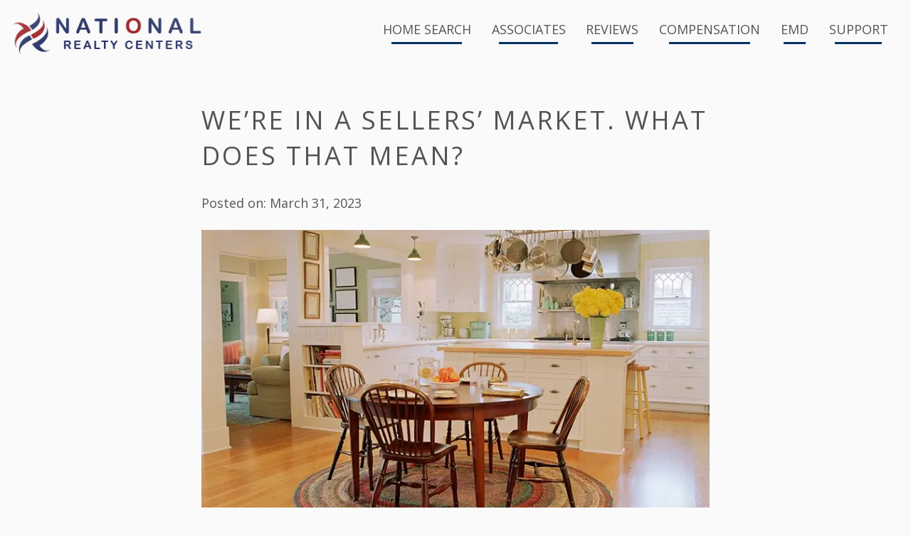

--- FILE ---
content_type: text/html; charset=UTF-8
request_url: https://nationalrealtycenters.com/were-in-a-sellers-market-what-does-that-mean/
body_size: 14143
content:
<!doctype html>
<html lang="en-US">
	<head>
		<meta charset="UTF-8">
		<title>We’re in a Sellers’ Market. What Does That Mean? - National Realty Centers : National Realty Centers</title>
		<link href="//www.google-analytics.com" rel="dns-prefetch">
		<meta http-equiv="X-UA-Compatible" content="IE=edge,chrome=1">
		<meta name="viewport" content="width=device-width,initial-scale=1.0,viewport-fit=cover">
		<meta name='robots' content='index, follow, max-image-preview:large, max-snippet:-1, max-video-preview:-1' />
	<style>img:is([sizes="auto" i], [sizes^="auto," i]) { contain-intrinsic-size: 3000px 1500px }</style>
	
	<!-- This site is optimized with the Yoast SEO plugin v26.3 - https://yoast.com/wordpress/plugins/seo/ -->
	<link rel="canonical" href="https://nationalrealtycenters.com/were-in-a-sellers-market-what-does-that-mean/" />
	<meta property="og:locale" content="en_US" />
	<meta property="og:type" content="article" />
	<meta property="og:title" content="We’re in a Sellers’ Market. What Does That Mean? - National Realty Centers" />
	<meta property="og:description" content="Even though activity in the housing market has slowed from the frenzy we saw over a year ago, today’s low supply of homes for sale is still a sellers’ market. But what does that really mean? And why are conditions today so good if you want to list your house? It starts with the number of homes available for [&hellip;]" />
	<meta property="og:url" content="http://nationalrealtycenters.com/were-in-a-sellers-market-what-does-that-mean/" />
	<meta property="og:site_name" content="National Realty Centers" />
	<meta property="article:published_time" content="2023-03-31T14:38:46+00:00" />
	<meta property="article:modified_time" content="2023-04-05T14:21:00+00:00" />
	<meta property="og:image" content="http://nationalrealtycenters.com/wp-content/uploads/2023/04/20230330-we-are-in-a-sellers-market-what-does-that-mean-KCM.webp" />
	<meta property="og:image:width" content="750" />
	<meta property="og:image:height" content="410" />
	<meta property="og:image:type" content="image/webp" />
	<meta name="author" content="Craig Lescoe" />
	<meta name="twitter:card" content="summary_large_image" />
	<meta name="twitter:label1" content="Written by" />
	<meta name="twitter:data1" content="Craig Lescoe" />
	<meta name="twitter:label2" content="Est. reading time" />
	<meta name="twitter:data2" content="2 minutes" />
	<script type="application/ld+json" class="yoast-schema-graph">{"@context":"https://schema.org","@graph":[{"@type":"WebPage","@id":"http://nationalrealtycenters.com/were-in-a-sellers-market-what-does-that-mean/","url":"http://nationalrealtycenters.com/were-in-a-sellers-market-what-does-that-mean/","name":"We’re in a Sellers’ Market. What Does That Mean? - National Realty Centers","isPartOf":{"@id":"https://nationalrealtycenters.com/#website"},"primaryImageOfPage":{"@id":"http://nationalrealtycenters.com/were-in-a-sellers-market-what-does-that-mean/#primaryimage"},"image":{"@id":"http://nationalrealtycenters.com/were-in-a-sellers-market-what-does-that-mean/#primaryimage"},"thumbnailUrl":"https://nationalrealtycenters.com/wp-content/uploads/2023/04/20230330-we-are-in-a-sellers-market-what-does-that-mean-KCM.webp","datePublished":"2023-03-31T14:38:46+00:00","dateModified":"2023-04-05T14:21:00+00:00","author":{"@id":"https://nationalrealtycenters.com/#/schema/person/c80a3c81570757625f4a2a5ac08c33a4"},"breadcrumb":{"@id":"http://nationalrealtycenters.com/were-in-a-sellers-market-what-does-that-mean/#breadcrumb"},"inLanguage":"en-US","potentialAction":[{"@type":"ReadAction","target":["http://nationalrealtycenters.com/were-in-a-sellers-market-what-does-that-mean/"]}]},{"@type":"ImageObject","inLanguage":"en-US","@id":"http://nationalrealtycenters.com/were-in-a-sellers-market-what-does-that-mean/#primaryimage","url":"https://nationalrealtycenters.com/wp-content/uploads/2023/04/20230330-we-are-in-a-sellers-market-what-does-that-mean-KCM.webp","contentUrl":"https://nationalrealtycenters.com/wp-content/uploads/2023/04/20230330-we-are-in-a-sellers-market-what-does-that-mean-KCM.webp","width":750,"height":410},{"@type":"BreadcrumbList","@id":"http://nationalrealtycenters.com/were-in-a-sellers-market-what-does-that-mean/#breadcrumb","itemListElement":[{"@type":"ListItem","position":1,"name":"Home","item":"https://nationalrealtycenters.com/"},{"@type":"ListItem","position":2,"name":"News","item":"https://nationalrealtycenters.com/news/"},{"@type":"ListItem","position":3,"name":"We’re in a Sellers’ Market. What Does That Mean?"}]},{"@type":"WebSite","@id":"https://nationalrealtycenters.com/#website","url":"https://nationalrealtycenters.com/","name":"National Realty Centers","description":"Find a community to call home","potentialAction":[{"@type":"SearchAction","target":{"@type":"EntryPoint","urlTemplate":"https://nationalrealtycenters.com/?s={search_term_string}"},"query-input":{"@type":"PropertyValueSpecification","valueRequired":true,"valueName":"search_term_string"}}],"inLanguage":"en-US"},{"@type":"Person","@id":"https://nationalrealtycenters.com/#/schema/person/c80a3c81570757625f4a2a5ac08c33a4","name":"Craig Lescoe","image":{"@type":"ImageObject","inLanguage":"en-US","@id":"https://nationalrealtycenters.com/#/schema/person/image/","url":"https://secure.gravatar.com/avatar/b03833b99528abe9be01db4ac28672a4c81a837fc98828e984292f1639469db3?s=96&d=mm&r=g","contentUrl":"https://secure.gravatar.com/avatar/b03833b99528abe9be01db4ac28672a4c81a837fc98828e984292f1639469db3?s=96&d=mm&r=g","caption":"Craig Lescoe"},"url":"https://nationalrealtycenters.com/author/craiglescoe/"}]}</script>
	<!-- / Yoast SEO plugin. -->


<link rel='dns-prefetch' href='//www.idxhome.com' />
<link rel='dns-prefetch' href='//cdnjs.cloudflare.com' />
<link rel='dns-prefetch' href='//cdn.jsdelivr.net' />
<link rel="alternate" type="application/rss+xml" title="National Realty Centers &raquo; Feed" href="https://nationalrealtycenters.com/feed/" />
		<!-- This site uses the Google Analytics by MonsterInsights plugin v9.9.0 - Using Analytics tracking - https://www.monsterinsights.com/ -->
							<script src="//www.googletagmanager.com/gtag/js?id=G-W792ELX71B"  data-cfasync="false" data-wpfc-render="false" type="text/javascript" async></script>
			<script data-cfasync="false" data-wpfc-render="false" type="text/javascript">
				var mi_version = '9.9.0';
				var mi_track_user = true;
				var mi_no_track_reason = '';
								var MonsterInsightsDefaultLocations = {"page_location":"https:\/\/nationalrealtycenters.com\/were-in-a-sellers-market-what-does-that-mean\/","page_referrer":"https:\/\/nationalrealtycenters.com\/were-in-a-sellers-market-what-does-that-mean"};
								if ( typeof MonsterInsightsPrivacyGuardFilter === 'function' ) {
					var MonsterInsightsLocations = (typeof MonsterInsightsExcludeQuery === 'object') ? MonsterInsightsPrivacyGuardFilter( MonsterInsightsExcludeQuery ) : MonsterInsightsPrivacyGuardFilter( MonsterInsightsDefaultLocations );
				} else {
					var MonsterInsightsLocations = (typeof MonsterInsightsExcludeQuery === 'object') ? MonsterInsightsExcludeQuery : MonsterInsightsDefaultLocations;
				}

								var disableStrs = [
										'ga-disable-G-W792ELX71B',
									];

				/* Function to detect opted out users */
				function __gtagTrackerIsOptedOut() {
					for (var index = 0; index < disableStrs.length; index++) {
						if (document.cookie.indexOf(disableStrs[index] + '=true') > -1) {
							return true;
						}
					}

					return false;
				}

				/* Disable tracking if the opt-out cookie exists. */
				if (__gtagTrackerIsOptedOut()) {
					for (var index = 0; index < disableStrs.length; index++) {
						window[disableStrs[index]] = true;
					}
				}

				/* Opt-out function */
				function __gtagTrackerOptout() {
					for (var index = 0; index < disableStrs.length; index++) {
						document.cookie = disableStrs[index] + '=true; expires=Thu, 31 Dec 2099 23:59:59 UTC; path=/';
						window[disableStrs[index]] = true;
					}
				}

				if ('undefined' === typeof gaOptout) {
					function gaOptout() {
						__gtagTrackerOptout();
					}
				}
								window.dataLayer = window.dataLayer || [];

				window.MonsterInsightsDualTracker = {
					helpers: {},
					trackers: {},
				};
				if (mi_track_user) {
					function __gtagDataLayer() {
						dataLayer.push(arguments);
					}

					function __gtagTracker(type, name, parameters) {
						if (!parameters) {
							parameters = {};
						}

						if (parameters.send_to) {
							__gtagDataLayer.apply(null, arguments);
							return;
						}

						if (type === 'event') {
														parameters.send_to = monsterinsights_frontend.v4_id;
							var hookName = name;
							if (typeof parameters['event_category'] !== 'undefined') {
								hookName = parameters['event_category'] + ':' + name;
							}

							if (typeof MonsterInsightsDualTracker.trackers[hookName] !== 'undefined') {
								MonsterInsightsDualTracker.trackers[hookName](parameters);
							} else {
								__gtagDataLayer('event', name, parameters);
							}
							
						} else {
							__gtagDataLayer.apply(null, arguments);
						}
					}

					__gtagTracker('js', new Date());
					__gtagTracker('set', {
						'developer_id.dZGIzZG': true,
											});
					if ( MonsterInsightsLocations.page_location ) {
						__gtagTracker('set', MonsterInsightsLocations);
					}
										__gtagTracker('config', 'G-W792ELX71B', {"forceSSL":"true","link_attribution":"true"} );
										window.gtag = __gtagTracker;										(function () {
						/* https://developers.google.com/analytics/devguides/collection/analyticsjs/ */
						/* ga and __gaTracker compatibility shim. */
						var noopfn = function () {
							return null;
						};
						var newtracker = function () {
							return new Tracker();
						};
						var Tracker = function () {
							return null;
						};
						var p = Tracker.prototype;
						p.get = noopfn;
						p.set = noopfn;
						p.send = function () {
							var args = Array.prototype.slice.call(arguments);
							args.unshift('send');
							__gaTracker.apply(null, args);
						};
						var __gaTracker = function () {
							var len = arguments.length;
							if (len === 0) {
								return;
							}
							var f = arguments[len - 1];
							if (typeof f !== 'object' || f === null || typeof f.hitCallback !== 'function') {
								if ('send' === arguments[0]) {
									var hitConverted, hitObject = false, action;
									if ('event' === arguments[1]) {
										if ('undefined' !== typeof arguments[3]) {
											hitObject = {
												'eventAction': arguments[3],
												'eventCategory': arguments[2],
												'eventLabel': arguments[4],
												'value': arguments[5] ? arguments[5] : 1,
											}
										}
									}
									if ('pageview' === arguments[1]) {
										if ('undefined' !== typeof arguments[2]) {
											hitObject = {
												'eventAction': 'page_view',
												'page_path': arguments[2],
											}
										}
									}
									if (typeof arguments[2] === 'object') {
										hitObject = arguments[2];
									}
									if (typeof arguments[5] === 'object') {
										Object.assign(hitObject, arguments[5]);
									}
									if ('undefined' !== typeof arguments[1].hitType) {
										hitObject = arguments[1];
										if ('pageview' === hitObject.hitType) {
											hitObject.eventAction = 'page_view';
										}
									}
									if (hitObject) {
										action = 'timing' === arguments[1].hitType ? 'timing_complete' : hitObject.eventAction;
										hitConverted = mapArgs(hitObject);
										__gtagTracker('event', action, hitConverted);
									}
								}
								return;
							}

							function mapArgs(args) {
								var arg, hit = {};
								var gaMap = {
									'eventCategory': 'event_category',
									'eventAction': 'event_action',
									'eventLabel': 'event_label',
									'eventValue': 'event_value',
									'nonInteraction': 'non_interaction',
									'timingCategory': 'event_category',
									'timingVar': 'name',
									'timingValue': 'value',
									'timingLabel': 'event_label',
									'page': 'page_path',
									'location': 'page_location',
									'title': 'page_title',
									'referrer' : 'page_referrer',
								};
								for (arg in args) {
																		if (!(!args.hasOwnProperty(arg) || !gaMap.hasOwnProperty(arg))) {
										hit[gaMap[arg]] = args[arg];
									} else {
										hit[arg] = args[arg];
									}
								}
								return hit;
							}

							try {
								f.hitCallback();
							} catch (ex) {
							}
						};
						__gaTracker.create = newtracker;
						__gaTracker.getByName = newtracker;
						__gaTracker.getAll = function () {
							return [];
						};
						__gaTracker.remove = noopfn;
						__gaTracker.loaded = true;
						window['__gaTracker'] = __gaTracker;
					})();
									} else {
										console.log("");
					(function () {
						function __gtagTracker() {
							return null;
						}

						window['__gtagTracker'] = __gtagTracker;
						window['gtag'] = __gtagTracker;
					})();
									}
			</script>
			
							<!-- / Google Analytics by MonsterInsights -->
		<link rel='stylesheet' id='ihf-bundle-css-css' href='https://www.idxhome.com/service/resources/dist/wordpress/bundle.css?1768558149228' type='text/css' media='' />
<link rel='stylesheet' id='bc-fonts-css' href='https://nationalrealtycenters.com/wp-content/themes/nrc/fonts/fonts.css?ver=6.8.3' type='text/css' media='all' />
<link rel='stylesheet' id='bc-css' href='https://nationalrealtycenters.com/wp-content/themes/nrc/style.css?ver=6.8.3' type='text/css' media='all' />
<link rel='stylesheet' id='slick-slider-css' href='//cdn.jsdelivr.net/npm/slick-carousel@1.8.1/slick/slick.css?ver=6.8.3' type='text/css' media='all' />
<link rel='stylesheet' id='fancybox-css' href='https://cdn.jsdelivr.net/gh/fancyapps/fancybox@3.5.6/dist/jquery.fancybox.min.css?ver=6.8.3' type='text/css' media='all' />
<link rel='stylesheet' id='wp-block-library-css' href='https://nationalrealtycenters.com/wp-includes/css/dist/block-library/style.min.css?ver=6.8.3' type='text/css' media='all' />
<style id='classic-theme-styles-inline-css' type='text/css'>
/*! This file is auto-generated */
.wp-block-button__link{color:#fff;background-color:#32373c;border-radius:9999px;box-shadow:none;text-decoration:none;padding:calc(.667em + 2px) calc(1.333em + 2px);font-size:1.125em}.wp-block-file__button{background:#32373c;color:#fff;text-decoration:none}
</style>
<link rel='stylesheet' id='ultp-gutenberg-blocks-css' href='https://nationalrealtycenters.com/wp-content/plugins/uncanny-toolkit-pro/src/blocks/dist/index.css?ver=4.3.2' type='text/css' media='all' />
<style id='global-styles-inline-css' type='text/css'>
:root{--wp--preset--aspect-ratio--square: 1;--wp--preset--aspect-ratio--4-3: 4/3;--wp--preset--aspect-ratio--3-4: 3/4;--wp--preset--aspect-ratio--3-2: 3/2;--wp--preset--aspect-ratio--2-3: 2/3;--wp--preset--aspect-ratio--16-9: 16/9;--wp--preset--aspect-ratio--9-16: 9/16;--wp--preset--color--black: #000000;--wp--preset--color--cyan-bluish-gray: #abb8c3;--wp--preset--color--white: #ffffff;--wp--preset--color--pale-pink: #f78da7;--wp--preset--color--vivid-red: #cf2e2e;--wp--preset--color--luminous-vivid-orange: #ff6900;--wp--preset--color--luminous-vivid-amber: #fcb900;--wp--preset--color--light-green-cyan: #7bdcb5;--wp--preset--color--vivid-green-cyan: #00d084;--wp--preset--color--pale-cyan-blue: #8ed1fc;--wp--preset--color--vivid-cyan-blue: #0693e3;--wp--preset--color--vivid-purple: #9b51e0;--wp--preset--gradient--vivid-cyan-blue-to-vivid-purple: linear-gradient(135deg,rgba(6,147,227,1) 0%,rgb(155,81,224) 100%);--wp--preset--gradient--light-green-cyan-to-vivid-green-cyan: linear-gradient(135deg,rgb(122,220,180) 0%,rgb(0,208,130) 100%);--wp--preset--gradient--luminous-vivid-amber-to-luminous-vivid-orange: linear-gradient(135deg,rgba(252,185,0,1) 0%,rgba(255,105,0,1) 100%);--wp--preset--gradient--luminous-vivid-orange-to-vivid-red: linear-gradient(135deg,rgba(255,105,0,1) 0%,rgb(207,46,46) 100%);--wp--preset--gradient--very-light-gray-to-cyan-bluish-gray: linear-gradient(135deg,rgb(238,238,238) 0%,rgb(169,184,195) 100%);--wp--preset--gradient--cool-to-warm-spectrum: linear-gradient(135deg,rgb(74,234,220) 0%,rgb(151,120,209) 20%,rgb(207,42,186) 40%,rgb(238,44,130) 60%,rgb(251,105,98) 80%,rgb(254,248,76) 100%);--wp--preset--gradient--blush-light-purple: linear-gradient(135deg,rgb(255,206,236) 0%,rgb(152,150,240) 100%);--wp--preset--gradient--blush-bordeaux: linear-gradient(135deg,rgb(254,205,165) 0%,rgb(254,45,45) 50%,rgb(107,0,62) 100%);--wp--preset--gradient--luminous-dusk: linear-gradient(135deg,rgb(255,203,112) 0%,rgb(199,81,192) 50%,rgb(65,88,208) 100%);--wp--preset--gradient--pale-ocean: linear-gradient(135deg,rgb(255,245,203) 0%,rgb(182,227,212) 50%,rgb(51,167,181) 100%);--wp--preset--gradient--electric-grass: linear-gradient(135deg,rgb(202,248,128) 0%,rgb(113,206,126) 100%);--wp--preset--gradient--midnight: linear-gradient(135deg,rgb(2,3,129) 0%,rgb(40,116,252) 100%);--wp--preset--font-size--small: 13px;--wp--preset--font-size--medium: 20px;--wp--preset--font-size--large: 36px;--wp--preset--font-size--x-large: 42px;--wp--preset--spacing--20: 0.44rem;--wp--preset--spacing--30: 0.67rem;--wp--preset--spacing--40: 1rem;--wp--preset--spacing--50: 1.5rem;--wp--preset--spacing--60: 2.25rem;--wp--preset--spacing--70: 3.38rem;--wp--preset--spacing--80: 5.06rem;--wp--preset--shadow--natural: 6px 6px 9px rgba(0, 0, 0, 0.2);--wp--preset--shadow--deep: 12px 12px 50px rgba(0, 0, 0, 0.4);--wp--preset--shadow--sharp: 6px 6px 0px rgba(0, 0, 0, 0.2);--wp--preset--shadow--outlined: 6px 6px 0px -3px rgba(255, 255, 255, 1), 6px 6px rgba(0, 0, 0, 1);--wp--preset--shadow--crisp: 6px 6px 0px rgba(0, 0, 0, 1);}:where(.is-layout-flex){gap: 0.5em;}:where(.is-layout-grid){gap: 0.5em;}body .is-layout-flex{display: flex;}.is-layout-flex{flex-wrap: wrap;align-items: center;}.is-layout-flex > :is(*, div){margin: 0;}body .is-layout-grid{display: grid;}.is-layout-grid > :is(*, div){margin: 0;}:where(.wp-block-columns.is-layout-flex){gap: 2em;}:where(.wp-block-columns.is-layout-grid){gap: 2em;}:where(.wp-block-post-template.is-layout-flex){gap: 1.25em;}:where(.wp-block-post-template.is-layout-grid){gap: 1.25em;}.has-black-color{color: var(--wp--preset--color--black) !important;}.has-cyan-bluish-gray-color{color: var(--wp--preset--color--cyan-bluish-gray) !important;}.has-white-color{color: var(--wp--preset--color--white) !important;}.has-pale-pink-color{color: var(--wp--preset--color--pale-pink) !important;}.has-vivid-red-color{color: var(--wp--preset--color--vivid-red) !important;}.has-luminous-vivid-orange-color{color: var(--wp--preset--color--luminous-vivid-orange) !important;}.has-luminous-vivid-amber-color{color: var(--wp--preset--color--luminous-vivid-amber) !important;}.has-light-green-cyan-color{color: var(--wp--preset--color--light-green-cyan) !important;}.has-vivid-green-cyan-color{color: var(--wp--preset--color--vivid-green-cyan) !important;}.has-pale-cyan-blue-color{color: var(--wp--preset--color--pale-cyan-blue) !important;}.has-vivid-cyan-blue-color{color: var(--wp--preset--color--vivid-cyan-blue) !important;}.has-vivid-purple-color{color: var(--wp--preset--color--vivid-purple) !important;}.has-black-background-color{background-color: var(--wp--preset--color--black) !important;}.has-cyan-bluish-gray-background-color{background-color: var(--wp--preset--color--cyan-bluish-gray) !important;}.has-white-background-color{background-color: var(--wp--preset--color--white) !important;}.has-pale-pink-background-color{background-color: var(--wp--preset--color--pale-pink) !important;}.has-vivid-red-background-color{background-color: var(--wp--preset--color--vivid-red) !important;}.has-luminous-vivid-orange-background-color{background-color: var(--wp--preset--color--luminous-vivid-orange) !important;}.has-luminous-vivid-amber-background-color{background-color: var(--wp--preset--color--luminous-vivid-amber) !important;}.has-light-green-cyan-background-color{background-color: var(--wp--preset--color--light-green-cyan) !important;}.has-vivid-green-cyan-background-color{background-color: var(--wp--preset--color--vivid-green-cyan) !important;}.has-pale-cyan-blue-background-color{background-color: var(--wp--preset--color--pale-cyan-blue) !important;}.has-vivid-cyan-blue-background-color{background-color: var(--wp--preset--color--vivid-cyan-blue) !important;}.has-vivid-purple-background-color{background-color: var(--wp--preset--color--vivid-purple) !important;}.has-black-border-color{border-color: var(--wp--preset--color--black) !important;}.has-cyan-bluish-gray-border-color{border-color: var(--wp--preset--color--cyan-bluish-gray) !important;}.has-white-border-color{border-color: var(--wp--preset--color--white) !important;}.has-pale-pink-border-color{border-color: var(--wp--preset--color--pale-pink) !important;}.has-vivid-red-border-color{border-color: var(--wp--preset--color--vivid-red) !important;}.has-luminous-vivid-orange-border-color{border-color: var(--wp--preset--color--luminous-vivid-orange) !important;}.has-luminous-vivid-amber-border-color{border-color: var(--wp--preset--color--luminous-vivid-amber) !important;}.has-light-green-cyan-border-color{border-color: var(--wp--preset--color--light-green-cyan) !important;}.has-vivid-green-cyan-border-color{border-color: var(--wp--preset--color--vivid-green-cyan) !important;}.has-pale-cyan-blue-border-color{border-color: var(--wp--preset--color--pale-cyan-blue) !important;}.has-vivid-cyan-blue-border-color{border-color: var(--wp--preset--color--vivid-cyan-blue) !important;}.has-vivid-purple-border-color{border-color: var(--wp--preset--color--vivid-purple) !important;}.has-vivid-cyan-blue-to-vivid-purple-gradient-background{background: var(--wp--preset--gradient--vivid-cyan-blue-to-vivid-purple) !important;}.has-light-green-cyan-to-vivid-green-cyan-gradient-background{background: var(--wp--preset--gradient--light-green-cyan-to-vivid-green-cyan) !important;}.has-luminous-vivid-amber-to-luminous-vivid-orange-gradient-background{background: var(--wp--preset--gradient--luminous-vivid-amber-to-luminous-vivid-orange) !important;}.has-luminous-vivid-orange-to-vivid-red-gradient-background{background: var(--wp--preset--gradient--luminous-vivid-orange-to-vivid-red) !important;}.has-very-light-gray-to-cyan-bluish-gray-gradient-background{background: var(--wp--preset--gradient--very-light-gray-to-cyan-bluish-gray) !important;}.has-cool-to-warm-spectrum-gradient-background{background: var(--wp--preset--gradient--cool-to-warm-spectrum) !important;}.has-blush-light-purple-gradient-background{background: var(--wp--preset--gradient--blush-light-purple) !important;}.has-blush-bordeaux-gradient-background{background: var(--wp--preset--gradient--blush-bordeaux) !important;}.has-luminous-dusk-gradient-background{background: var(--wp--preset--gradient--luminous-dusk) !important;}.has-pale-ocean-gradient-background{background: var(--wp--preset--gradient--pale-ocean) !important;}.has-electric-grass-gradient-background{background: var(--wp--preset--gradient--electric-grass) !important;}.has-midnight-gradient-background{background: var(--wp--preset--gradient--midnight) !important;}.has-small-font-size{font-size: var(--wp--preset--font-size--small) !important;}.has-medium-font-size{font-size: var(--wp--preset--font-size--medium) !important;}.has-large-font-size{font-size: var(--wp--preset--font-size--large) !important;}.has-x-large-font-size{font-size: var(--wp--preset--font-size--x-large) !important;}
:where(.wp-block-post-template.is-layout-flex){gap: 1.25em;}:where(.wp-block-post-template.is-layout-grid){gap: 1.25em;}
:where(.wp-block-columns.is-layout-flex){gap: 2em;}:where(.wp-block-columns.is-layout-grid){gap: 2em;}
:root :where(.wp-block-pullquote){font-size: 1.5em;line-height: 1.6;}
</style>
<link rel='stylesheet' id='uncannyowl-learndash-toolkit-free-css' href='https://nationalrealtycenters.com/wp-content/plugins/uncanny-learndash-toolkit/src/assets/frontend/dist/bundle.min.css?ver=3.8.0' type='text/css' media='all' />
<link rel='stylesheet' id='ultp-frontend-css' href='https://nationalrealtycenters.com/wp-content/plugins/uncanny-toolkit-pro/src/assets/dist/frontend/bundle.min.css?ver=4.3.2' type='text/css' media='all' />
<link rel='stylesheet' id='learndash_quiz_front_css-css' href='//nationalrealtycenters.com/wp-content/plugins/sfwd-lms/themes/legacy/templates/learndash_quiz_front.min.css?ver=4.25.6' type='text/css' media='all' />
<link rel='stylesheet' id='dashicons-css' href='https://nationalrealtycenters.com/wp-includes/css/dashicons.min.css?ver=6.8.3' type='text/css' media='all' />
<link rel='stylesheet' id='learndash-css' href='//nationalrealtycenters.com/wp-content/plugins/sfwd-lms/src/assets/dist/css/styles.css?ver=4.25.6' type='text/css' media='all' />
<link rel='stylesheet' id='jquery-dropdown-css-css' href='//nationalrealtycenters.com/wp-content/plugins/sfwd-lms/assets/css/jquery.dropdown.min.css?ver=4.25.6' type='text/css' media='all' />
<link rel='stylesheet' id='learndash_lesson_video-css' href='//nationalrealtycenters.com/wp-content/plugins/sfwd-lms/themes/legacy/templates/learndash_lesson_video.min.css?ver=4.25.6' type='text/css' media='all' />
<link rel='stylesheet' id='learndash-admin-bar-css' href='https://nationalrealtycenters.com/wp-content/plugins/sfwd-lms/src/assets/dist/css/admin-bar/styles.css?ver=4.25.6' type='text/css' media='all' />
<link rel='stylesheet' id='learndash-course-grid-skin-grid-css' href='https://nationalrealtycenters.com/wp-content/plugins/sfwd-lms/includes/course-grid/templates/skins/grid/style.css?ver=4.25.6' type='text/css' media='all' />
<link rel='stylesheet' id='learndash-course-grid-pagination-css' href='https://nationalrealtycenters.com/wp-content/plugins/sfwd-lms/includes/course-grid/templates/pagination/style.css?ver=4.25.6' type='text/css' media='all' />
<link rel='stylesheet' id='learndash-course-grid-filter-css' href='https://nationalrealtycenters.com/wp-content/plugins/sfwd-lms/includes/course-grid/templates/filter/style.css?ver=4.25.6' type='text/css' media='all' />
<link rel='stylesheet' id='learndash-course-grid-card-grid-1-css' href='https://nationalrealtycenters.com/wp-content/plugins/sfwd-lms/includes/course-grid/templates/cards/grid-1/style.css?ver=4.25.6' type='text/css' media='all' />
<link rel='stylesheet' id='learndash-front-css' href='//nationalrealtycenters.com/wp-content/plugins/sfwd-lms/themes/ld30/assets/css/learndash.min.css?ver=4.25.6' type='text/css' media='all' />
<style id='learndash-front-inline-css' type='text/css'>
		.learndash-wrapper .ld-item-list .ld-item-list-item.ld-is-next,
		.learndash-wrapper .wpProQuiz_content .wpProQuiz_questionListItem label:focus-within {
			border-color: #003366;
		}

		/*
		.learndash-wrapper a:not(.ld-button):not(#quiz_continue_link):not(.ld-focus-menu-link):not(.btn-blue):not(#quiz_continue_link):not(.ld-js-register-account):not(#ld-focus-mode-course-heading):not(#btn-join):not(.ld-item-name):not(.ld-table-list-item-preview):not(.ld-lesson-item-preview-heading),
		 */

		.learndash-wrapper .ld-breadcrumbs a,
		.learndash-wrapper .ld-lesson-item.ld-is-current-lesson .ld-lesson-item-preview-heading,
		.learndash-wrapper .ld-lesson-item.ld-is-current-lesson .ld-lesson-title,
		.learndash-wrapper .ld-primary-color-hover:hover,
		.learndash-wrapper .ld-primary-color,
		.learndash-wrapper .ld-primary-color-hover:hover,
		.learndash-wrapper .ld-primary-color,
		.learndash-wrapper .ld-tabs .ld-tabs-navigation .ld-tab.ld-active,
		.learndash-wrapper .ld-button.ld-button-transparent,
		.learndash-wrapper .ld-button.ld-button-reverse,
		.learndash-wrapper .ld-icon-certificate,
		.learndash-wrapper .ld-login-modal .ld-login-modal-login .ld-modal-heading,
		#wpProQuiz_user_content a,
		.learndash-wrapper .ld-item-list .ld-item-list-item a.ld-item-name:hover,
		.learndash-wrapper .ld-focus-comments__heading-actions .ld-expand-button,
		.learndash-wrapper .ld-focus-comments__heading a,
		.learndash-wrapper .ld-focus-comments .comment-respond a,
		.learndash-wrapper .ld-focus-comment .ld-comment-reply a.comment-reply-link:hover,
		.learndash-wrapper .ld-expand-button.ld-button-alternate {
			color: #003366 !important;
		}

		.learndash-wrapper .ld-focus-comment.bypostauthor>.ld-comment-wrapper,
		.learndash-wrapper .ld-focus-comment.role-group_leader>.ld-comment-wrapper,
		.learndash-wrapper .ld-focus-comment.role-administrator>.ld-comment-wrapper {
			background-color:rgba(0, 51, 102, 0.03) !important;
		}


		.learndash-wrapper .ld-primary-background,
		.learndash-wrapper .ld-tabs .ld-tabs-navigation .ld-tab.ld-active:after {
			background: #003366 !important;
		}



		.learndash-wrapper .ld-course-navigation .ld-lesson-item.ld-is-current-lesson .ld-status-incomplete,
		.learndash-wrapper .ld-focus-comment.bypostauthor:not(.ptype-sfwd-assignment) >.ld-comment-wrapper>.ld-comment-avatar img,
		.learndash-wrapper .ld-focus-comment.role-group_leader>.ld-comment-wrapper>.ld-comment-avatar img,
		.learndash-wrapper .ld-focus-comment.role-administrator>.ld-comment-wrapper>.ld-comment-avatar img {
			border-color: #003366 !important;
		}



		.learndash-wrapper .ld-loading::before {
			border-top:3px solid #003366 !important;
		}

		.learndash-wrapper .ld-button:hover:not([disabled]):not(.ld-button-transparent):not(.ld--ignore-inline-css),
		#learndash-tooltips .ld-tooltip:after,
		#learndash-tooltips .ld-tooltip,
		.ld-tooltip:not(.ld-tooltip--modern) [role="tooltip"],
		.learndash-wrapper .ld-primary-background,
		.learndash-wrapper .btn-join:not(.ld--ignore-inline-css),
		.learndash-wrapper #btn-join:not(.ld--ignore-inline-css),
		.learndash-wrapper .ld-button:not([disabled]):not(.ld-button-reverse):not(.ld-button-transparent):not(.ld--ignore-inline-css),
		.learndash-wrapper .ld-expand-button:not([disabled]),
		.learndash-wrapper .wpProQuiz_content .wpProQuiz_button:not([disabled]):not(.wpProQuiz_button_reShowQuestion):not(.wpProQuiz_button_restartQuiz),
		.learndash-wrapper .wpProQuiz_content .wpProQuiz_button2:not([disabled]),
		.learndash-wrapper .ld-focus .ld-focus-sidebar .ld-course-navigation-heading,
		.learndash-wrapper .ld-focus-comments .form-submit #submit,
		.learndash-wrapper .ld-login-modal input[type='submit']:not([disabled]),
		.learndash-wrapper .ld-login-modal .ld-login-modal-register:not([disabled]),
		.learndash-wrapper .wpProQuiz_content .wpProQuiz_certificate a.btn-blue:not([disabled]),
		.learndash-wrapper .ld-focus .ld-focus-header .ld-user-menu .ld-user-menu-items a:not([disabled]),
		#wpProQuiz_user_content table.wp-list-table thead th,
		#wpProQuiz_overlay_close:not([disabled]),
		.learndash-wrapper .ld-expand-button.ld-button-alternate:not([disabled]) .ld-icon {
			background-color: #003366 !important;
			color: #ffffff;
		}

		.learndash-wrapper .ld-focus .ld-focus-sidebar .ld-focus-sidebar-trigger:not([disabled]):not(:hover):not(:focus) .ld-icon {
			background-color: #003366;
		}

		.learndash-wrapper .ld-focus .ld-focus-sidebar .ld-focus-sidebar-trigger:hover .ld-icon,
		.learndash-wrapper .ld-focus .ld-focus-sidebar .ld-focus-sidebar-trigger:focus .ld-icon {
			border-color: #003366;
			color: #003366;
		}

		.learndash-wrapper .ld-button:focus:not(.ld-button-transparent):not(.ld--ignore-inline-css),
		.learndash-wrapper .btn-join:focus:not(.ld--ignore-inline-css),
		.learndash-wrapper #btn-join:focus:not(.ld--ignore-inline-css),
		.learndash-wrapper .ld-expand-button:focus,
		.learndash-wrapper .wpProQuiz_content .wpProQuiz_button:not(.wpProQuiz_button_reShowQuestion):focus:not(.wpProQuiz_button_restartQuiz),
		.learndash-wrapper .wpProQuiz_content .wpProQuiz_button2:focus,
		.learndash-wrapper .ld-focus-comments .form-submit #submit,
		.learndash-wrapper .ld-login-modal input[type='submit']:focus,
		.learndash-wrapper .ld-login-modal .ld-login-modal-register:focus,
		.learndash-wrapper .wpProQuiz_content .wpProQuiz_certificate a.btn-blue:focus {
			opacity: 0.75; /* Replicates the hover/focus states pre-4.21.3. */
			outline-color: #003366;
		}

		.learndash-wrapper .ld-button:hover:not(.ld-button-transparent):not(.ld--ignore-inline-css),
		.learndash-wrapper .btn-join:hover:not(.ld--ignore-inline-css),
		.learndash-wrapper #btn-join:hover:not(.ld--ignore-inline-css),
		.learndash-wrapper .ld-expand-button:hover,
		.learndash-wrapper .wpProQuiz_content .wpProQuiz_button:not(.wpProQuiz_button_reShowQuestion):hover:not(.wpProQuiz_button_restartQuiz),
		.learndash-wrapper .wpProQuiz_content .wpProQuiz_button2:hover,
		.learndash-wrapper .ld-focus-comments .form-submit #submit,
		.learndash-wrapper .ld-login-modal input[type='submit']:hover,
		.learndash-wrapper .ld-login-modal .ld-login-modal-register:hover,
		.learndash-wrapper .wpProQuiz_content .wpProQuiz_certificate a.btn-blue:hover {
			background-color: #003366; /* Replicates the hover/focus states pre-4.21.3. */
			opacity: 0.85; /* Replicates the hover/focus states pre-4.21.3. */
		}

		.learndash-wrapper .ld-item-list .ld-item-search .ld-closer:focus {
			border-color: #003366;
		}

		.learndash-wrapper .ld-focus .ld-focus-header .ld-user-menu .ld-user-menu-items:before {
			border-bottom-color: #003366 !important;
		}

		.learndash-wrapper .ld-button.ld-button-transparent:hover {
			background: transparent !important;
		}

		.learndash-wrapper .ld-button.ld-button-transparent:focus {
			outline-color: #003366;
		}

		.learndash-wrapper .ld-focus .ld-focus-header .sfwd-mark-complete .learndash_mark_complete_button:not(.ld--ignore-inline-css),
		.learndash-wrapper .ld-focus .ld-focus-header #sfwd-mark-complete #learndash_mark_complete_button,
		.learndash-wrapper .ld-button.ld-button-transparent,
		.learndash-wrapper .ld-button.ld-button-alternate,
		.learndash-wrapper .ld-expand-button.ld-button-alternate {
			background-color:transparent !important;
		}

		.learndash-wrapper .ld-focus-header .ld-user-menu .ld-user-menu-items a,
		.learndash-wrapper .ld-button.ld-button-reverse:hover,
		.learndash-wrapper .ld-alert-success .ld-alert-icon.ld-icon-certificate,
		.learndash-wrapper .ld-alert-warning .ld-button,
		.learndash-wrapper .ld-primary-background.ld-status {
			color:white !important;
		}

		.learndash-wrapper .ld-status.ld-status-unlocked {
			background-color: rgba(0,51,102,0.2) !important;
			color: #003366 !important;
		}

		.learndash-wrapper .wpProQuiz_content .wpProQuiz_addToplist {
			background-color: rgba(0,51,102,0.1) !important;
			border: 1px solid #003366 !important;
		}

		.learndash-wrapper .wpProQuiz_content .wpProQuiz_toplistTable th {
			background: #003366 !important;
		}

		.learndash-wrapper .wpProQuiz_content .wpProQuiz_toplistTrOdd {
			background-color: rgba(0,51,102,0.1) !important;
		}


		.learndash-wrapper .wpProQuiz_content .wpProQuiz_time_limit .wpProQuiz_progress {
			background-color: #003366 !important;
		}
		
		.learndash-wrapper #quiz_continue_link,
		.learndash-wrapper .ld-secondary-background,
		.learndash-wrapper .learndash_mark_complete_button:not(.ld--ignore-inline-css),
		.learndash-wrapper #learndash_mark_complete_button,
		.learndash-wrapper .ld-status-complete,
		.learndash-wrapper .ld-alert-success .ld-button,
		.learndash-wrapper .ld-alert-success .ld-alert-icon {
			background-color: #007233 !important;
		}

		.learndash-wrapper #quiz_continue_link:focus,
		.learndash-wrapper .learndash_mark_complete_button:focus:not(.ld--ignore-inline-css),
		.learndash-wrapper #learndash_mark_complete_button:focus,
		.learndash-wrapper .ld-alert-success .ld-button:focus {
			outline-color: #007233;
		}

		.learndash-wrapper .wpProQuiz_content a#quiz_continue_link {
			background-color: #007233 !important;
		}

		.learndash-wrapper .wpProQuiz_content a#quiz_continue_link:focus {
			outline-color: #007233;
		}

		.learndash-wrapper .course_progress .sending_progress_bar {
			background: #007233 !important;
		}

		.learndash-wrapper .wpProQuiz_content .wpProQuiz_button_reShowQuestion:hover, .learndash-wrapper .wpProQuiz_content .wpProQuiz_button_restartQuiz:hover {
			background-color: #007233 !important;
			opacity: 0.75;
		}

		.learndash-wrapper .wpProQuiz_content .wpProQuiz_button_reShowQuestion:focus,
		.learndash-wrapper .wpProQuiz_content .wpProQuiz_button_restartQuiz:focus {
			outline-color: #007233;
		}

		.learndash-wrapper .ld-secondary-color-hover:hover,
		.learndash-wrapper .ld-secondary-color,
		.learndash-wrapper .ld-focus .ld-focus-header .sfwd-mark-complete .learndash_mark_complete_button:not(.ld--ignore-inline-css),
		.learndash-wrapper .ld-focus .ld-focus-header #sfwd-mark-complete #learndash_mark_complete_button,
		.learndash-wrapper .ld-focus .ld-focus-header .sfwd-mark-complete:after {
			color: #007233 !important;
		}

		.learndash-wrapper .ld-secondary-in-progress-icon {
			border-left-color: #007233 !important;
			border-top-color: #007233 !important;
		}

		.learndash-wrapper .ld-alert-success {
			border-color: #007233;
			background-color: transparent !important;
			color: #007233;
		}

		
		.learndash-wrapper .ld-alert-warning {
			background-color:transparent;
		}

		.learndash-wrapper .ld-status-waiting,
		.learndash-wrapper .ld-alert-warning .ld-alert-icon {
			background-color: #a33236 !important;
		}

		.learndash-wrapper .ld-tertiary-color-hover:hover,
		.learndash-wrapper .ld-tertiary-color,
		.learndash-wrapper .ld-alert-warning {
			color: #a33236 !important;
		}

		.learndash-wrapper .ld-tertiary-background {
			background-color: #a33236 !important;
		}

		.learndash-wrapper .ld-alert-warning {
			border-color: #a33236 !important;
		}

		.learndash-wrapper .ld-tertiary-background,
		.learndash-wrapper .ld-alert-warning .ld-alert-icon {
			color:white !important;
		}

		.learndash-wrapper .wpProQuiz_content .wpProQuiz_reviewQuestion li.wpProQuiz_reviewQuestionReview,
		.learndash-wrapper .wpProQuiz_content .wpProQuiz_box li.wpProQuiz_reviewQuestionReview {
			background-color: #a33236 !important;
		}

		
</style>
<link rel='stylesheet' id='shiftnav-css' href='https://nationalrealtycenters.com/wp-content/plugins/shiftnav-responsive-mobile-menu/assets/css/shiftnav.min.css?ver=1.8.2' type='text/css' media='all' />
<link rel='stylesheet' id='shiftnav-font-awesome-css' href='https://nationalrealtycenters.com/wp-content/plugins/shiftnav-responsive-mobile-menu/assets/css/fontawesome/css/font-awesome.min.css?ver=1.8.2' type='text/css' media='all' />
<script type="text/javascript" src="https://nationalrealtycenters.com/wp-includes/js/jquery/jquery.min.js?ver=3.7.1" id="jquery-core-js"></script>
<script type="text/javascript" src="https://nationalrealtycenters.com/wp-includes/js/jquery/jquery-migrate.min.js?ver=3.4.1" id="jquery-migrate-js"></script>
<script type="text/javascript" src="https://www.idxhome.com/service/resources/dist/wordpress/bundle.js?1768558149228" id="ihf-bundle-js-js"></script>
<script type="text/javascript" src="https://nationalrealtycenters.com/wp-content/plugins/google-analytics-for-wordpress/assets/js/frontend-gtag.min.js?ver=9.9.0" id="monsterinsights-frontend-script-js" async="async" data-wp-strategy="async"></script>
<script data-cfasync="false" data-wpfc-render="false" type="text/javascript" id='monsterinsights-frontend-script-js-extra'>/* <![CDATA[ */
var monsterinsights_frontend = {"js_events_tracking":"true","download_extensions":"doc,pdf,ppt,zip,xls,docx,pptx,xlsx","inbound_paths":"[{\"path\":\"\\\/go\\\/\",\"label\":\"affiliate\"},{\"path\":\"\\\/recommend\\\/\",\"label\":\"affiliate\"}]","home_url":"https:\/\/nationalrealtycenters.com","hash_tracking":"false","v4_id":"G-W792ELX71B"};/* ]]> */
</script>
<script type="text/javascript" id="uncannyowl-learndash-toolkit-free-js-extra">
/* <![CDATA[ */
var UncannyToolkit = {"ajax":{"url":"https:\/\/nationalrealtycenters.com\/wp-admin\/admin-ajax.php","nonce":"0bfcd59872"},"integrity":{"shouldPreventConcurrentLogin":false},"i18n":{"dismiss":"Dismiss","preventConcurrentLogin":"Your account has exceeded maximum concurrent login number.","error":{"generic":"Something went wrong. Please, try again"}},"modals":[]};
/* ]]> */
</script>
<script type="text/javascript" src="https://nationalrealtycenters.com/wp-content/plugins/uncanny-learndash-toolkit/src/assets/frontend/dist/bundle.min.js?ver=3.8.0" id="uncannyowl-learndash-toolkit-free-js"></script>
<script type="text/javascript" id="ultp-frontend-js-extra">
/* <![CDATA[ */
var UncannyToolkitPro = {"restURL":"https:\/\/nationalrealtycenters.com\/wp-json\/uo_toolkit\/v1\/","nonce":"f943d6d50d"};
/* ]]> */
</script>
<script type="text/javascript" src="https://nationalrealtycenters.com/wp-content/plugins/uncanny-toolkit-pro/src/assets/dist/frontend/bundle.min.js?ver=4.3.2" id="ultp-frontend-js"></script>
<script type="text/javascript" src="//cdnjs.cloudflare.com/ajax/libs/modernizr/2.8.3/modernizr.min.js?ver=6.8.3" id="modernizr-js"></script>
<script type="text/javascript" src="//cdn.jsdelivr.net/npm/slick-carousel@1.8.1/slick/slick.min.js?ver=6.8.3" id="slick-slider-js"></script>
<script type="text/javascript" src="https://cdn.jsdelivr.net/gh/fancyapps/fancybox@3.5.6/dist/jquery.fancybox.min.js?ver=6.8.3" id="fancybox-js"></script>
<script type="text/javascript" src="https://cdnjs.cloudflare.com/ajax/libs/jquery-easing/1.3/jquery.easing.min.js?ver=6.8.3" id="jquery-easing-js"></script>
<style type="text/css">
.ihf-btn-primary {background-color: #164086 !important; border: #164086 !important; }
</style>
		<!-- ShiftNav CSS
	================================================================ -->
		<style type="text/css" id="shiftnav-dynamic-css">
				@media only screen and (min-width:960px){ #shiftnav-toggle-main, .shiftnav-toggle-mobile{ display:none; } .shiftnav-wrap { padding-top:0 !important; } }

/** ShiftNav Custom Menu Styles (Customizer) **/
/* togglebar */
#shiftnav-toggle-main { background:#003366; }

/* Status: Loaded from Transient */
		</style>
		<!-- end ShiftNav CSS -->

		   <link href="https://nationalrealtycenters.com/wp-content/themes/nrc/favicon.png" rel="shortcut icon">
			<style type="text/css" id="wp-custom-css">
			main a {
	text-decoration: underline; 
}

.associate a {
	text-decoration: none;
}

.info-wrap a {
	text-decoration: none;
}

a .bc-button {
	text-decoration: none;
}

.learndash-wrapper a {
	text-decoration: underline;
}

.read-more {
	text-decoration: underline;
}

footer a {
	text-decoration: underline;
}

.realtoricon {
	margin-right: 25px;
}

.realtoricon:before {
	content: '';
	background:url('/wp-content/uploads/2024/01/realtor-logo-grey-large.png');
	background-size: cover;
	position: absolute;
	width: 25px;
	height: 25px;
}

.realtoricon:hover:before {
	content: '';
	background:url('/wp-content/uploads/2024/01/realtor-logo-blue-large.png');
	background-size: cover;
	position: absolute;
	width: 25px;
	height: 25px;
}

.zillowicon {
	margin-right: 25px;
}

.zillowicon:before {
	content: '';
	background:url('/wp-content/uploads/2024/01/zillow-logo-grey-large.png');
	background-size: cover;
	position: absolute;
	width: 25px;
	height: 25px;
}

.zillowicon:hover:before {
	content: '';
	background:url('/wp-content/uploads/2024/01/zillow-logo-blue-large.png');
	background-size: cover;
	position: absolute;
	width: 25px;
	height: 25px;
}

.tiktokicon {
	
}

.tiktokicon:before {
	content: '';
	background:url('/wp-content/uploads/2025/10/tiktok-gray.png');
	background-size: cover;
	position: absolute;
	width: 25px;
	height: 25px;
	margin-top: -21px;
	 
}

.tiktokicon:hover:before {
	content: '';
	background:url('/wp-content/uploads/2025/10/tiktok-blue.png');
	background-size: cover;
	position: absolute;
	width: 25px;
	height: 25px;
	margin-top: -21px;
	 
}		</style>
		<noscript><style id="rocket-lazyload-nojs-css">.rll-youtube-player, [data-lazy-src]{display:none !important;}</style></noscript>	</head>

	<body class="wp-singular post-template-default single single-post postid-7443 single-format-standard wp-theme-nrc">
		<div id="site-wrap">
			<a class="hidden" href="#main">Skip to content</a>
			<div id="top-link">
				<i class="fal fa-chevron-up"></i>
			</div>

			<script type="text/javascript">
				jQuery(document).ready(function($){
					// scroll to top 
					$(window).scroll(function(){
						if($(this).scrollTop() != 0){
							$('#top-link').stop().fadeTo('fast', 1)
						}else{
							$('#top-link').stop().fadeTo('fast', 0);
						}
					}).scroll();
					$('#top-link').click(function() {
						$('body,html').animate({scrollTop:0},'slow',"easeInOutQuart");
					});	
				});
			</script>

			<header id="header" role="banner">			
				<div class="wrapper">
					<div class="header-wrap">
						<div class="logo-wrap">
															<a href="https://nationalrealtycenters.com">
									<img src="data:image/svg+xml,%3Csvg%20xmlns='http://www.w3.org/2000/svg'%20viewBox='0%200%200%200'%3E%3C/svg%3E" data-lazy-src="https://nationalrealtycenters.com/wp-content/themes/nrc/images/logo.png" /><noscript><img src="https://nationalrealtycenters.com/wp-content/themes/nrc/images/logo.png" /></noscript>
								</a>
													</div>
						<div class="main-nav-wrap">
							<nav class="main-nav" role="navigation">
								<ul>
									<li id="menu-item-1099" class="menu-item menu-item-type-custom menu-item-object-custom menu-item-1099"><a href="/homes-for-sale-results/" data-title="Home Search">Home Search</a></li>
<li id="menu-item-255" class="menu-item menu-item-type-post_type menu-item-object-page menu-item-255"><a href="https://nationalrealtycenters.com/associates/" data-title="Associates">Associates</a></li>
<li id="menu-item-260" class="menu-item menu-item-type-post_type menu-item-object-page menu-item-260"><a href="https://nationalrealtycenters.com/reviews/" data-title="Reviews">Reviews</a></li>
<li id="menu-item-9935" class="menu-item menu-item-type-post_type menu-item-object-page menu-item-9935"><a href="https://nationalrealtycenters.com/compensation/" data-title="Compensation">Compensation</a></li>
<li id="menu-item-5314" class="menu-item menu-item-type-post_type menu-item-object-page menu-item-5314"><a href="https://nationalrealtycenters.com/emd/" data-title="EMD">EMD</a></li>
<li id="menu-item-52" class="menu-item menu-item-type-post_type menu-item-object-page menu-item-52"><a href="https://nationalrealtycenters.com/support/" data-title="Support">Support</a></li>
								</ul>
							</nav>
							<!-- <a id="shiftnav-toggle-main" class="shiftnav-toggle shiftnav-toggle-mobile" data-shiftnav-target="shiftnav-main"> <i class="far fa-bars"></i> </a> -->
						</div>

						<script>
							jQuery(document).ready(function($){

								// let touch devices open subnav first and then click again to follow link
								$('.touch .main-nav > ul > .menu-item-has-children > a').on('click', function(e){
									if(!$(this).parent('li').hasClass('hover')){
										$('.touch .main-nav > ul > li').removeClass('hover');
							    		e.preventDefault();
									}
							    	$(this).parent('li').toggleClass('hover');
								});

								// close when clicked on body and not nav
								$(document).on('click', function(e){
									if($(e.target).closest('.main-nav').length === 0){
										$('.touch .main-nav > ul > .hover').removeClass('hover');
									}
								});
							});
						</script>		
					</div>
				</div>
			</header>

			<main id="main" role="main">	<section class="main">
		<div class="wrapper skinny">
							
				<h1 class="post-title">We’re in a Sellers’ Market. What Does That Mean?</h1>
				<p class="post-date">Posted on: March 31, 2023</p>
				
				<div class="user-content">
					<p><img fetchpriority="high" decoding="async" class="alignnone  wp-image-7445" src="data:image/svg+xml,%3Csvg%20xmlns='http://www.w3.org/2000/svg'%20viewBox='0%200%20755%20413'%3E%3C/svg%3E" alt="" width="755" height="413" data-lazy-srcset="https://nationalrealtycenters.com/wp-content/uploads/2023/04/20230330-we-are-in-a-sellers-market-what-does-that-mean-KCM-300x164.webp 300w, https://nationalrealtycenters.com/wp-content/uploads/2023/04/20230330-we-are-in-a-sellers-market-what-does-that-mean-KCM.webp 750w" data-lazy-sizes="(max-width: 755px) 100vw, 755px" data-lazy-src="https://nationalrealtycenters.com/wp-content/uploads/2023/04/20230330-we-are-in-a-sellers-market-what-does-that-mean-KCM-300x164.webp" /><noscript><img fetchpriority="high" decoding="async" class="alignnone  wp-image-7445" src="https://nationalrealtycenters.com/wp-content/uploads/2023/04/20230330-we-are-in-a-sellers-market-what-does-that-mean-KCM-300x164.webp" alt="" width="755" height="413" srcset="https://nationalrealtycenters.com/wp-content/uploads/2023/04/20230330-we-are-in-a-sellers-market-what-does-that-mean-KCM-300x164.webp 300w, https://nationalrealtycenters.com/wp-content/uploads/2023/04/20230330-we-are-in-a-sellers-market-what-does-that-mean-KCM.webp 750w" sizes="(max-width: 755px) 100vw, 755px" /></noscript></p>
<div id="blog-content-section" class="font-size-16 content-detail">
<p>Even though activity in the housing market has slowed from the frenzy we saw over a year ago, today’s low supply of homes for sale is still a sellers’ market. But what does that really mean? And why are conditions today so good if you want to list your house?</p>
<p>It starts with the number of homes available for sale. The latest <em>Existing Home Sales Report</em><em> </em>from the<em> National Association of Realtors </em>(NAR) shows housing supply is still astonishingly low. <strong>Today, we have a 2.6-month supply</strong> of homes at the current sales pace. Historically, a <strong>6-month supply is necessary for a ‘normal’ or ‘neutral’ market</strong> in which there are enough homes available for active buyers <em>(see graph below)</em>:</p>
<p><a href="https://files.keepingcurrentmatters.com/content/images/20230329/20230329-months-inventory-of-homes-for-sale-MEM.png" target="_blank" rel="noopener noreferrer"><img decoding="async" src="data:image/svg+xml,%3Csvg%20xmlns='http://www.w3.org/2000/svg'%20viewBox='0%200%200%200'%3E%3C/svg%3E" data-lazy-src="https://files.keepingcurrentmatters.com/content/images/20230329/20230329-months-inventory-of-homes-for-sale-MEM.png" /><noscript><img decoding="async" src="https://files.keepingcurrentmatters.com/content/images/20230329/20230329-months-inventory-of-homes-for-sale-MEM.png" /></noscript></a></p>
<h4><strong>What Does This Mean for You?</strong></h4>
<p>When the supply of homes for sale is as low as it is right now, it’s much harder for buyers to find one to purchase. That creates increased competition among purchasers and keeps upward pressure on prices. And if buyers know they’re not the only one interested in a home, they’re going to do their best to submit a very attractive offer. As this happens, sellers are positioned to negotiate deals that meet their ideal terms. Lawrence Yun, Chief Economist at NAR, says:</p>
<blockquote><p><em>“Inventory levels are still at historic lows. Consequently, multiple offers are returning on a good number of properties.”</em></p></blockquote>
<p>Right now, there are still buyers who are ready, willing, and able to purchase a home. If you list your house right now in good condition and at the right price, it could get a lot of attention from competitive buyers.</p>
</div>
<h3>Bottom Line</h3>
<div id="blog-content-section" class="font-size-16 content-detail">
<p>Today’s sellers’ market holds great opportunities for homeowners ready to make a move. Listing your house now will maximize your exposure to serious, competitive buyers. Let’s connect to discuss how to jumpstart the selling process.</p>
</div>
				</div>

				<div class="categories">
					Posted in: <ul class="post-categories">
	<li><a href="https://nationalrealtycenters.com/category/articles/" rel="category tag">Articles</a></li></ul>				
				</div>
					</div>
	</section>
			</main> 
			<footer id="footer" role="contentinfo">
				<div class="wrapper narrow">
					<div class="footer-wrap">
						<div class="left">
							<a href="https://nationalrealtycenters.com">
								<img class="footer-logo" src="data:image/svg+xml,%3Csvg%20xmlns='http://www.w3.org/2000/svg'%20viewBox='0%200%200%200'%3E%3C/svg%3E" data-lazy-src="https://nationalrealtycenters.com/wp-content/themes/nrc/images/logo.png" /><noscript><img class="footer-logo" src="https://nationalrealtycenters.com/wp-content/themes/nrc/images/logo.png" /></noscript>
							</a>
							<p>Ann Arbor | Birmingham <br> Clarkston | Northville</p>
							<p>Copyright 2026 National Realty Centers</p>
							<p><a href="https://nationalrealtycenters.com/privacy-policy">Privacy Policy</a></p>
						</div>

						<div class="right">
							<ul class="social">
		
		<li><a target="_blank" href="https://www.facebook.com/NationalRealtyCenters"><i class="fab fa-facebook"></i></a></li>
				<li><a target="_blank" href="https://www.instagram.com/nationalrealtycenters/"><i class="fab fa-instagram"></i></a></li>
			
		<li><a target="_blank" href="https://www.youtube.com/user/CareeratNRC"><i class="fab fa-youtube"></i></a></li>
			
		<li><a target="_blank" href="https://twitter.com/RealtyCenters"><i class="fab fa-twitter"></i></a></li>
				<li><a target="_blank" href="https://www.linkedin.com/company/national-realty-centers"><i class="fab fa-linkedin"></i></a></li>
		</ul>							<p>248-724-1234 | <a href="/cdn-cgi/l/email-protection" class="__cf_email__" data-cfemail="ed84838b82ad838c998482838c819f888c8199948e888399889f9ec38e8280">[email&#160;protected]</a></p>
						</div>
					</div>
				</div>
			</footer>
				
		</div> 
		<script data-cfasync="false" src="/cdn-cgi/scripts/5c5dd728/cloudflare-static/email-decode.min.js"></script><script type="speculationrules">
{"prefetch":[{"source":"document","where":{"and":[{"href_matches":"\/*"},{"not":{"href_matches":["\/wp-*.php","\/wp-admin\/*","\/wp-content\/uploads\/*","\/wp-content\/*","\/wp-content\/plugins\/*","\/wp-content\/themes\/nrc\/*","\/*\\?(.+)"]}},{"not":{"selector_matches":"a[rel~=\"nofollow\"]"}},{"not":{"selector_matches":".no-prefetch, .no-prefetch a"}}]},"eagerness":"conservative"}]}
</script>

	<!-- ShiftNav Main Toggle -->
	<div id="shiftnav-toggle-main" class="shiftnav-toggle-main-align-center shiftnav-toggle-style-burger_only shiftnav-togglebar-gap-auto shiftnav-toggle-edge-right shiftnav-toggle-icon-x"  		><button id="shiftnav-toggle-main-button" class="shiftnav-toggle shiftnav-toggle-shiftnav-main shiftnav-toggle-burger" tabindex="1" 	data-shiftnav-target="shiftnav-main"	aria-label="Toggle Menu"><i class="fa fa-bars"></i></button></div>
	<!-- /#shiftnav-toggle-main -->

	


	<!-- ShiftNav #shiftnav-main -->
	<div class="shiftnav shiftnav-nojs shiftnav-shiftnav-main shiftnav-right-edge shiftnav-skin-none shiftnav-transition-standard" id="shiftnav-main" data-shiftnav-id="shiftnav-main">
		<div class="shiftnav-inner">

			
					<h3 class="shiftnav-menu-title shiftnav-site-title"><a href="https://nationalrealtycenters.com">National Realty Centers</a></h3>
		<nav class="shiftnav-nav"><ul id="menu-header-nav-1" class="shiftnav-menu shiftnav-targets-default shiftnav-targets-text-default shiftnav-targets-icon-default"><li class="menu-item menu-item-type-custom menu-item-object-custom menu-item-1099 shiftnav-depth-0"><a class="shiftnav-target"  href="/homes-for-sale-results/" data-title="Home Search">Home Search</a></li><li class="menu-item menu-item-type-post_type menu-item-object-page menu-item-255 shiftnav-depth-0"><a class="shiftnav-target"  href="https://nationalrealtycenters.com/associates/" data-title="Associates">Associates</a></li><li class="menu-item menu-item-type-post_type menu-item-object-page menu-item-260 shiftnav-depth-0"><a class="shiftnav-target"  href="https://nationalrealtycenters.com/reviews/" data-title="Reviews">Reviews</a></li><li class="menu-item menu-item-type-post_type menu-item-object-page menu-item-9935 shiftnav-depth-0"><a class="shiftnav-target"  href="https://nationalrealtycenters.com/compensation/" data-title="Compensation">Compensation</a></li><li class="menu-item menu-item-type-post_type menu-item-object-page menu-item-5314 shiftnav-depth-0"><a class="shiftnav-target"  href="https://nationalrealtycenters.com/emd/" data-title="EMD">EMD</a></li><li class="menu-item menu-item-type-post_type menu-item-object-page menu-item-52 shiftnav-depth-0"><a class="shiftnav-target"  href="https://nationalrealtycenters.com/support/" data-title="Support">Support</a></li></ul></nav>
			<button class="shiftnav-sr-close shiftnav-sr-only shiftnav-sr-only-focusable">
				&times; Close Panel			</button>

		</div><!-- /.shiftnav-inner -->
	</div><!-- /.shiftnav #shiftnav-main -->


	<script type="text/javascript" src="https://www.idxhome.com/eureka/ihf-eureka.js?1768558149228" id="ihf-eureka-js"></script>
<script type="text/javascript" src="https://nationalrealtycenters.com/wp-content/plugins/sfwd-lms/includes/course-grid/templates/skins/grid/script.js?ver=4.25.6" id="learndash-course-grid-skin-grid-js"></script>
<script type="text/javascript" id="learndash-js-extra">
/* <![CDATA[ */
var LearnDash_Course_Grid = {"ajaxurl":"https:\/\/nationalrealtycenters.com\/wp-admin\/admin-ajax.php","nonce":{"load_posts":"c8784c56a8"}};
/* ]]> */
</script>
<script type="text/javascript" src="https://nationalrealtycenters.com/wp-content/plugins/sfwd-lms/includes/course-grid/assets/js/script.js?ver=4.25.6" id="learndash-js"></script>
<script id="learndash-main-ns-extra">
window.learndash = window.learndash || {};
window.learndash.global = Object.assign(window.learndash.global || {}, {"ajaxurl":"https:\/\/nationalrealtycenters.com\/wp-admin\/admin-ajax.php"});
</script><script type="text/javascript" src="https://nationalrealtycenters.com/wp-content/plugins/sfwd-lms/src/assets/dist/js/main.js?ver=4.25.6" id="learndash-main-js"></script>
<script id="learndash-breakpoints-ns-extra">
window.learndash = window.learndash || {};
window.learndash.views = window.learndash.views || {};
window.learndash.views.breakpoints = Object.assign(window.learndash.views.breakpoints || {}, {"list":{"mobile":375,"tablet":420,"extra-small":600,"small":720,"medium":960,"large":1240,"wide":1440}});
</script><script type="text/javascript" src="https://nationalrealtycenters.com/wp-content/plugins/sfwd-lms/src/assets/dist/js/breakpoints.js?ver=4.25.6" id="learndash-breakpoints-js"></script>
<script type="text/javascript" id="learndash-front-js-extra">
/* <![CDATA[ */
var ldVars = {"postID":"7443","videoReqMsg":"You must watch the video before accessing this content","ajaxurl":"https:\/\/nationalrealtycenters.com\/wp-admin\/admin-ajax.php"};
/* ]]> */
</script>
<script type="text/javascript" src="//nationalrealtycenters.com/wp-content/plugins/sfwd-lms/themes/ld30/assets/js/learndash.js?ver=4.25.6" id="learndash-front-js"></script>
<script type="text/javascript" src="https://nationalrealtycenters.com/wp-content/plugins/learndash-integrity/assets/js/prevent-content-copy.min.js?ver=1.2.1" id="prevent-content-copy-js"></script>
<script type="text/javascript" id="shiftnav-js-extra">
/* <![CDATA[ */
var shiftnav_data = {"shift_body":"off","shift_body_wrapper":"","lock_body":"on","lock_body_x":"off","open_current":"off","collapse_accordions":"off","scroll_panel":"on","breakpoint":"960","v":"1.8.2","pro":"0","touch_off_close":"on","scroll_offset":"100","disable_transforms":"off","close_on_target_click":"off","scroll_top_boundary":"50","scroll_tolerance":"10","process_uber_segments":"on"};
/* ]]> */
</script>
<script type="text/javascript" src="https://nationalrealtycenters.com/wp-content/plugins/shiftnav-responsive-mobile-menu/assets/js/shiftnav.min.js?ver=1.8.2" id="shiftnav-js"></script>
<script type="application/json" fncls="fnparams-dede7cc5-15fd-4c75-a9f4-36c430ee3a99">
	{"f":"76148ec0584442419345244bba320c53","s":"_7443","sandbox":false}</script>
<script>window.lazyLoadOptions = [{
                elements_selector: "img[data-lazy-src],.rocket-lazyload",
                data_src: "lazy-src",
                data_srcset: "lazy-srcset",
                data_sizes: "lazy-sizes",
                class_loading: "lazyloading",
                class_loaded: "lazyloaded",
                threshold: 300,
                callback_loaded: function(element) {
                    if ( element.tagName === "IFRAME" && element.dataset.rocketLazyload == "fitvidscompatible" ) {
                        if (element.classList.contains("lazyloaded") ) {
                            if (typeof window.jQuery != "undefined") {
                                if (jQuery.fn.fitVids) {
                                    jQuery(element).parent().fitVids();
                                }
                            }
                        }
                    }
                }},{
				elements_selector: ".rocket-lazyload",
				data_src: "lazy-src",
				data_srcset: "lazy-srcset",
				data_sizes: "lazy-sizes",
				class_loading: "lazyloading",
				class_loaded: "lazyloaded",
				threshold: 300,
			}];
        window.addEventListener('LazyLoad::Initialized', function (e) {
            var lazyLoadInstance = e.detail.instance;

            if (window.MutationObserver) {
                var observer = new MutationObserver(function(mutations) {
                    var image_count = 0;
                    var iframe_count = 0;
                    var rocketlazy_count = 0;

                    mutations.forEach(function(mutation) {
                        for (var i = 0; i < mutation.addedNodes.length; i++) {
                            if (typeof mutation.addedNodes[i].getElementsByTagName !== 'function') {
                                continue;
                            }

                            if (typeof mutation.addedNodes[i].getElementsByClassName !== 'function') {
                                continue;
                            }

                            images = mutation.addedNodes[i].getElementsByTagName('img');
                            is_image = mutation.addedNodes[i].tagName == "IMG";
                            iframes = mutation.addedNodes[i].getElementsByTagName('iframe');
                            is_iframe = mutation.addedNodes[i].tagName == "IFRAME";
                            rocket_lazy = mutation.addedNodes[i].getElementsByClassName('rocket-lazyload');

                            image_count += images.length;
			                iframe_count += iframes.length;
			                rocketlazy_count += rocket_lazy.length;

                            if(is_image){
                                image_count += 1;
                            }

                            if(is_iframe){
                                iframe_count += 1;
                            }
                        }
                    } );

                    if(image_count > 0 || iframe_count > 0 || rocketlazy_count > 0){
                        lazyLoadInstance.update();
                    }
                } );

                var b      = document.getElementsByTagName("body")[0];
                var config = { childList: true, subtree: true };

                observer.observe(b, config);
            }
        }, false);</script><script data-no-minify="1" async src="https://nationalrealtycenters.com/wp-content/plugins/rocket-lazy-load/assets/js/16.1/lazyload.min.js"></script>	<script defer src="https://static.cloudflareinsights.com/beacon.min.js/vcd15cbe7772f49c399c6a5babf22c1241717689176015" integrity="sha512-ZpsOmlRQV6y907TI0dKBHq9Md29nnaEIPlkf84rnaERnq6zvWvPUqr2ft8M1aS28oN72PdrCzSjY4U6VaAw1EQ==" data-cf-beacon='{"version":"2024.11.0","token":"ff9d512a3f274b3399569b816101443d","r":1,"server_timing":{"name":{"cfCacheStatus":true,"cfEdge":true,"cfExtPri":true,"cfL4":true,"cfOrigin":true,"cfSpeedBrain":true},"location_startswith":null}}' crossorigin="anonymous"></script>
</body>
</html>